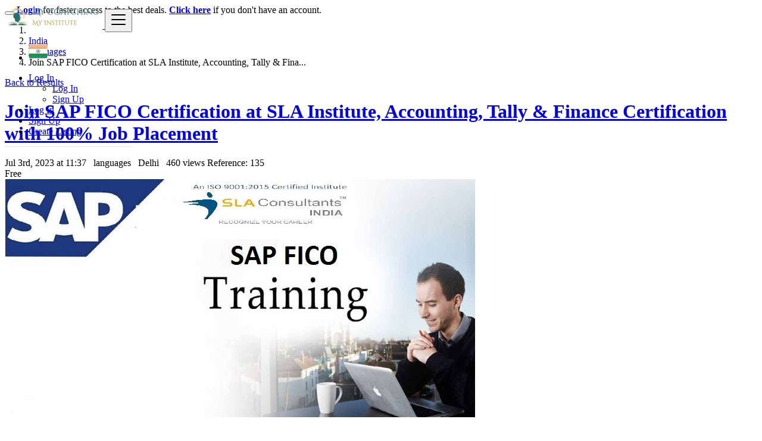

--- FILE ---
content_type: text/html; charset=UTF-8
request_url: https://mycoachingmyinstitute.com/join-sap-fico-certification-at-sla-institute-accounting-tally-finance-certification-with-100-job-placement/135
body_size: 12981
content:
<!DOCTYPE html>
<html lang="en">
<head>
	<meta charset="utf-8">
	<meta name="csrf-token" content="MAYEfGoZIngIaMcNKVwcz3UG5M1Np1b4JBvV3es4">
		<meta name="viewport" content="width=device-width, initial-scale=1">
	<meta name="apple-mobile-web-app-title" content="Mycoachingmyinstitute">
	<link rel="apple-touch-icon-precomposed" sizes="144x144" href="https://mycoachingmyinstitute.com/storage/app/default/ico/apple-touch-icon-144-precomposed.png">
	<link rel="apple-touch-icon-precomposed" sizes="114x114" href="https://mycoachingmyinstitute.com/storage/app/default/ico/apple-touch-icon-114-precomposed.png">
	<link rel="apple-touch-icon-precomposed" sizes="72x72" href="https://mycoachingmyinstitute.com/storage/app/default/ico/apple-touch-icon-72-precomposed.png">
	<link rel="apple-touch-icon-precomposed" href="https://mycoachingmyinstitute.com/storage/app/default/ico/apple-touch-icon-57-precomposed.png">
	<link rel="shortcut icon" href="https://mycoachingmyinstitute.com/storage/app/ico/thumb-32x32-ico-62dfc1866730d.png">
	<title>Join SAP FICO Certification at SLA Institute, Accounting, Tally &...</title>
	<meta name="description" property="description" content="SLA Consultants India offers a highly regarded SAP FICO (Financial Accounting and Controlling) Course that comes with an exceptional 100% job placement guarantee. SAP FICO Course in Delhi is...">
    <meta name="keywords" property="keywords" content="">
    
	<link rel="canonical" href="https://mycoachingmyinstitute.com/join-sap-fico-certification-at-sla-institute-accounting-tally-finance-certification-with-100-job-placement/135"/>
	
	<base target="_top"/>
								<meta property="og:site_name" content="Mycoachingmyinstitute" />
<meta property="og:locale" content="en_US" />
<meta property="og:url" content="https://mycoachingmyinstitute.com/join-sap-fico-certification-at-sla-institute-accounting-tally-finance-certification-with-100-job-placement/135" />
<meta property="og:title" content="Join SAP FICO Certification at SLA Institute, Accounting, Tally & Finance Certification with 100% Job Placement, Delhi" />
<meta property="og:description" content="SLA Consultants India offers a highly regarded SAP FICO (Financial Accounting and Controlling) Course that comes with an exceptional 100% job placement guarantee. SAP FICO Course in Delhi is designed..." />
<meta property="og:type" content="article" />
<meta property="og:image" content="https://mycoachingmyinstitute.com/storage/files/in/135/thumb-816x460-29b46bb9246090e75224d8b07f66534a.jpg" />
<meta property="og:image:width" content="600" />
<meta property="og:image:height" content="600" />

			<meta name="twitter:card" content="summary">
    <meta name="twitter:title" content="Join SAP FICO Certification at SLA Institute, Accounting, Tally &...">
    <meta name="twitter:description" content="SLA Consultants India offers a highly regarded SAP FICO (Financial Accounting and Controlling) Course that comes with an exceptional 100% job placement guarantee. SAP FICO Course in Delhi is...">
    <meta name="twitter:domain" content="mycoachingmyinstitute.com">
    
				<link rel="alternate" type="application/atom+xml" href="https://mycoachingmyinstitute.com/feed" title="My feed">
	
	
		
	    	
			<link href="https://mycoachingmyinstitute.com/css/app.css?id=0d8c4f46696d282cab2e" rel="stylesheet">
			
		<link href="https://mycoachingmyinstitute.com/common/css/style.css" rel="stylesheet">
		
	<link href="https://mycoachingmyinstitute.com/css/custom.css" rel="stylesheet">
	
	    				<link href="https://mycoachingmyinstitute.com/assets/plugins/bootstrap-fileinput/css/fileinput.min.css" rel="stylesheet">
		<style>
		.krajee-default.file-preview-frame:hover:not(.file-preview-error) {
			box-shadow: 0 0 5px 0 #666666;
		}
	</style>
	<link href="https://mycoachingmyinstitute.com/assets/plugins/swipebox/1.5.2/css/swipebox.css" rel="stylesheet"/>
		<link href="https://mycoachingmyinstitute.com/assets/plugins/swiper/7.4.1/swiper-bundle.min.css" rel="stylesheet"/>
	<link href="https://mycoachingmyinstitute.com/assets/plugins/swiper/7.4.1/swiper-horizontal-thumbs.css" rel="stylesheet"/>
		
														    
    	
	
	<!--[if lt IE 9]>
	<script src="https://oss.maxcdn.com/libs/html5shiv/3.7.0/html5shiv.js"></script>
	<script src="https://oss.maxcdn.com/libs/respond.js/1.3.0/respond.min.js"></script>
	<![endif]-->
 
	<script>
		paceOptions = {
			elements: true
		};
	</script>
	<script src="https://mycoachingmyinstitute.com/assets/js/pace.min.js"></script>
	<script src="https://mycoachingmyinstitute.com/assets/plugins/modernizr/modernizr-custom.js"></script>
	
					<link rel="dns-prefetch" href="//fonts.googleapis.com"><link rel="dns-prefetch" href="//fonts.gstatic.com"><link rel="dns-prefetch" href="//storage.googleapis.com"><link rel="dns-prefetch" href="//graph.facebook.com"><link rel="dns-prefetch" href="//google.com"><link rel="dns-prefetch" href="//apis.google.com"><link rel="dns-prefetch" href="//ajax.googleapis.com"><link rel="dns-prefetch" href="//www.google-analytics.com"><link rel="dns-prefetch" href="//www.googletagmanager.com"><link rel="dns-prefetch" href="//pagead2.googlesyndication.com"><link rel="dns-prefetch" href="//gstatic.com"><link rel="dns-prefetch" href="//cdn.api.twitter.com"><link rel="dns-prefetch" href="//oss.maxcdn.com"><link rel="dns-prefetch" href="//cloudflare.com"></head>
<body class="skin">
<div id="wrapper">
	
			<div class="header">
	<nav class="navbar fixed-top navbar-site navbar-light bg-light navbar-expand-md" role="navigation">
		<div class="container">
			
			<div class="navbar-identity p-sm-0">
				
				<a href="https://mycoachingmyinstitute.com" class="navbar-brand logo logo-title">
					<img src="https://mycoachingmyinstitute.com/storage/app/logo/thumb-500x100-logo-62dfc1865aad9.png"
						 alt="mycoachingmyinstitute" class="main-logo" data-bs-placement="bottom"
						 data-bs-toggle="tooltip"
						 title=""/>
				</a>
				
				<button class="navbar-toggler -toggler float-end"
						type="button"
						data-bs-toggle="collapse"
						data-bs-target="#navbarsDefault"
						aria-controls="navbarsDefault"
						aria-expanded="false"
						aria-label="Toggle navigation"
				>
					<svg xmlns="http://www.w3.org/2000/svg" viewBox="0 0 30 30" width="30" height="30" focusable="false">
						<title>Menu</title>
						<path stroke="currentColor" stroke-width="2" stroke-linecap="round" stroke-miterlimit="10" d="M4 7h22M4 15h22M4 23h22"></path>
					</svg>
				</button>
				
							</div>
			
			<div class="navbar-collapse collapse" id="navbarsDefault">
				<ul class="nav navbar-nav me-md-auto navbar-left">
					
																										<li class="flag-menu country-flag hidden-xs nav-item"
									data-bs-toggle="tooltip"
									data-bs-placement="right" 
								>
																			<a class="p-0" style="cursor: default;">
											<img class="flag-icon"
												 src="https://mycoachingmyinstitute.com/images/flags/32/in.png"
												 alt="India"
											>
										</a>
																	</li>
																						</ul>
				
				<ul class="nav navbar-nav ms-auto navbar-right">
																<li class="nav-item dropdown no-arrow open-on-hover d-md-block d-none">
							<a href="#" class="dropdown-toggle nav-link" data-bs-toggle="dropdown">
								<i class="fas fa-user"></i>
								<span>Log In</span>
								<i class="bi bi-chevron-down"></i>
							</a>
							<ul id="authDropdownMenu" class="dropdown-menu user-menu shadow-sm">
								<li class="dropdown-item">
																			<a href="#quickLogin" class="nav-link" data-bs-toggle="modal"><i class="fas fa-user"></i> Log In</a>
																	</li>
								<li class="dropdown-item">
									<a href="https://mycoachingmyinstitute.com/register" class="nav-link"><i class="far fa-user"></i> Sign Up</a>
								</li>
							</ul>
						</li>
						<li class="nav-item d-md-none d-block">
															<a href="#quickLogin" class="nav-link" data-bs-toggle="modal"><i class="fas fa-user"></i> Log In</a>
													</li>
						<li class="nav-item d-md-none d-block">
							<a href="https://mycoachingmyinstitute.com/register" class="nav-link"><i class="far fa-user"></i> Sign Up</a>
						</li>
										
										
										
										<li class="nav-item postadd">
						<a class="btn btn-block btn-border btn-listing" href="https://mycoachingmyinstitute.com/pricing">
							<i class="far fa-edit"></i> Create Listing
						</a>
					</li>
					
										
				</ul>
			</div>
			
			
		</div>
	</nav>
</div>
		
			
			
			<div class="p-0 mt-lg-4 mt-md-3 mt-3"></div>
		<div class="container">
			<div class="row">
				<div class="col-12">
					<div class="alert alert-warning alert-dismissible mb-3">
						<button type="button" class="btn-close" data-bs-dismiss="alert" aria-label="Close"></button>
						<a href="https://mycoachingmyinstitute.com/login"><strong>Login</strong></a> for faster access to the best deals. <a href="https://mycoachingmyinstitute.com/register"><strong>Click here</strong></a> if you don't have an account.
					</div>
				</div>
			</div>
		</div>
		
		<input type="hidden" name="_token" value="MAYEfGoZIngIaMcNKVwcz3UG5M1Np1b4JBvV3es4">
	<input type="hidden" id="postId" name="post_id" value="135">
	
		
	
		
	<div class="main-container">
		
				
		<div class="container mt-2">
			<div class="row">
				<div class="col-md-12">
					
					<nav aria-label="breadcrumb" role="navigation" class="float-start">
						<ol class="breadcrumb">
							<li class="breadcrumb-item"><a href="https://mycoachingmyinstitute.com"><i class="fas fa-home"></i></a></li>
							<li class="breadcrumb-item"><a href="https://mycoachingmyinstitute.com">India</a></li>
																								<li class="breadcrumb-item">
										<a href="https://mycoachingmyinstitute.com/category/languages">
											languages
										</a>
									</li>
																						<li class="breadcrumb-item active" aria-current="page">Join SAP FICO Certification at SLA Institute, Accounting, Tally &amp; Fina...</li>
						</ol>
					</nav>
					
					<div class="float-end backtolist">
						<a href="https://mycoachingmyinstitute.com"><i class="fa fa-angle-double-left"></i> Back to Results</a>
					</div>
				
				</div>
			</div>
		</div>
		
		<div class="container">
			<div class="row">
				<div class="col-lg-9 page-content col-thin-right">
					<div class="inner inner-box items-details-wrapper pb-0">
						<h1 class="h4 fw-bold enable-long-words">
							<strong>
								<a href="https://mycoachingmyinstitute.com/join-sap-fico-certification-at-sla-institute-accounting-tally-finance-certification-with-100-job-placement/135" title="Join SAP FICO Certification at SLA Institute, Accounting, Tally &amp; Finance Certification with 100% Job Placement">
									Join SAP FICO Certification at SLA Institute, Accounting, Tally &amp; Finance Certification with 100% Job Placement
                                </a>
                            </strong>
																																			</h1>
						<span class="info-row">
														<span class="date">
								<i class="far fa-clock"></i> Jul 3rd, 2023 at 11:37
							</span>&nbsp;
														<span class="category">
								<i class="bi bi-folder"></i> languages
							</span>&nbsp;
							<span class="item-location">
								<i class="bi bi-geo-alt"></i> Delhi
							</span>&nbsp;
							<span class="category">
								<i class="bi bi-eye"></i> 460 views
							</span>
							<span class="category float-md-end">
								Reference: 135
							</span>
						</span>
						
						<div class="gallery-container">
			<div class="p-price-tag">Free</div>
		<div class="swiper main-gallery">
		<div class="swiper-wrapper">
							<div class="swiper-slide">
					<img src="https://mycoachingmyinstitute.com/storage/files/in/135/thumb-816x460-29b46bb9246090e75224d8b07f66534a.jpg" alt="join-sap-fico-certification-at-sla-institute-accounting-tally-finance-certification-with-100-job-placement-big-0">
				</div>
					</div>
		<div class="swiper-button-next"></div>
		<div class="swiper-button-prev"></div>
	</div>
	<div class="swiper thumbs-gallery">
		<div class="swiper-wrapper">
							<div class="swiper-slide">
					<img src="https://mycoachingmyinstitute.com/storage/files/in/135/thumb-120x90-29b46bb9246090e75224d8b07f66534a.jpg" alt="join-sap-fico-certification-at-sla-institute-accounting-tally-finance-certification-with-100-job-placement-small-0">
				</div>
					</div>
	</div>
</div>


						
												

						<div class="items-details">
							<ul class="nav nav-tabs" id="itemsDetailsTabs" role="tablist">
								<li class="nav-item" role="presentation">
									<button class="nav-link active"
									   id="item-details-tab"
									   data-bs-toggle="tab"
									   data-bs-target="#item-details"
									   role="tab"
									   aria-controls="item-details"
									   aria-selected="true"
									>
										<h4>Listing Details</h4>
									</button>
								</li>
															</ul>
							
							
							<div class="tab-content p-3 mb-3" id="itemsDetailsTabsContent">
								<div class="tab-pane show active" id="item-details" role="tabpanel" aria-labelledby="item-details-tab">
									<div class="row pb-3">
										<div class="items-details-info col-md-12 col-sm-12 col-12 enable-long-words from-wysiwyg">
											
											<div class="row">
												
												<div class="col-md-6 col-sm-6 col-6">
													<h4 class="fw-normal p-0">
														<span class="fw-bold"><i class="bi bi-geo-alt"></i> Location: </span>
														<span>
															<a href="https://mycoachingmyinstitute.com/location/delhi/2455">
																Delhi
															</a>
														</span>
													</h4>
												</div>
												
																									
													<div class="col-md-6 col-sm-6 col-6 text-end">
														<h4 class="fw-normal p-0">
															<span class="fw-bold">
																Price:
															</span>
															<span>
																																	Free
																																															</span>
														</h4>
													</div>
																							</div>
											<hr class="border-0 bg-secondary">
											
											
											<div class="row">
												<div class="col-12 detail-line-content">
													<p>SLA Consultants India offers a highly regarded SAP FICO (Financial Accounting and Controlling) Course that comes with an exceptional 100% job placement guarantee. <a href="https://www.slaconsultantsindia.com/sap-fico-training-course.aspx" rel="nofollow" target="_blank"><strong>SAP FICO Course in Delhi</strong></a> is designed to equip individuals with the skills and expertise required to excel in the field of SAP FICO, which is a widely used software solution for financial management and accounting. SLA Consultants India ensures that graduates are well-prepared to meet the demands of the industry by providing practical training and a curriculum aligned with industry standards.</p>
<p><a href="https://slaconsultantsdelhi.in/sap-fico-training-course-institute/" rel="nofollow" target="_blank"><strong>SAP FICO Course in  Laxmi Nagar Delhi</strong></a> covers a comprehensive range of topics, including financial accounting, management accounting, asset accounting, controlling, financial reporting, accounts receivable and accounts payable management, bank accounting, tax accounting, and financial analytics. Students learn through a combination of theoretical lectures, hands-on exercises, case studies, and real-world simulations, enabling them to develop a deep understanding of SAP FICO concepts and their practical application in financial management.</p>
<p>A standout feature of the <a href="https://www.slaconsultantsindia.com/sap-fico-training-course.aspx" rel="nofollow" target="_blank"><strong>SAP FICO Training in Delhi</strong></a> at SLA Consultants India is the 100% job placement guarantee. <a href="https://slaconsultantsdelhi.in/sap-fico-training-course-institute/" rel="nofollow" target="_blank"><strong>SAP FICO Institute in Laxmi Nagar Delhi</strong></a> has established strong connections with reputable organizations, accounting firms, and finance departments, ensuring that students have access to a wide range of job opportunities upon successful course completion. The dedicated placement cell at SLA Consultants India provides personalized assistance with resume building, interview preparation, and job search strategies, significantly enhancing students' chances of securing suitable employment.</p>
<p>The trainers at SLA Consultants India are highly experienced professionals with in-depth knowledge of SAP FICO and its practical implementation. They provide individual attention and guidance to each student, creating a supportive learning environment. In summary, the <a href="https://www.slaconsultantsindia.com/sap-fico-training-course.aspx" rel="nofollow" target="_blank"><strong>SAP FICO Certification in Delhi</strong></a> at SLA Consultants India offers a comprehensive curriculum, practical training, and a <strong>100% Job Placement Guarantee</strong>. By enrolling in this course, individuals can acquire the necessary skills and knowledge to thrive in the field of SAP FICO and secure promising job opportunities in esteemed organizations, accounting firms, and finance departments.</p>
<p>SLA Consultants <a href="https://www.slaconsultantsindia.com/sap-fico-training-course.aspx" rel="nofollow" target="_blank"><strong>Join SAP FICO Certification at SLA Institute, Accounting, Tally &amp; Finance Certification with 100% Job Placement</strong></a> Details is available at the link below:</p>
<p><a href="https://www.slaconsultantsindia.com/sap-fico-training-course.aspx" rel="nofollow" target="_blank">https://www.slaconsultantsindia.com/sap-fico-training-course.aspx</a></p>
<p><a href="https://slaconsultantsdelhi.in/sap-fico-training-course-institute/" rel="nofollow" target="_blank">https://slaconsultantsdelhi.in/sap-fico-training-course-institute/</a></p>
<p>Visit Us for SAP FICO and <a href="https://www.slaconsultantsindia.com/advanced-tally-training-course-erp9-academy.aspx" rel="nofollow" target="_blank"><strong>Tally Course in Delhi</strong></a>  Fee &amp; Offer by <strong>SLA Consultants India</strong></p>
<p> </p>
<h4 style="font-size:20px;font-family:Raleway, sans-serif;color:#303030;">SAP FICO Training</h4>
<div>
<div>
<h5 style="font-size:16px;font-family:inherit;color:#303030;"><a style="font-size:14px;color:#303030;" href="https://www.slaconsultantsindia.com/sap-fico-training-course.aspx" rel="nofollow" target="_blank">Module 1 - Introduction to SAP R/3</a></h5>
</div>
<div>
<h5 style="font-size:16px;font-family:inherit;color:#303030;"><a style="font-size:14px;color:#72723e;" href="https://www.slaconsultantsindia.com/sap-fico-training-course.aspx" rel="nofollow" target="_blank">Module 2 - Financial Accounting Basic Settings</a></h5>
</div>
<div>
<h5 style="font-size:16px;font-family:inherit;color:#303030;"><a style="font-size:14px;color:#303030;" href="https://www.slaconsultantsindia.com/sap-fico-training-course.aspx" rel="nofollow" target="_blank">Module 3 - General Ledger Accounting</a></h5>
</div>
<div>
<h5 style="font-size:16px;font-family:inherit;color:#303030;"><a style="font-size:14px;color:#303030;" href="https://www.slaconsultantsindia.com/sap-fico-training-course.aspx" rel="nofollow" target="_blank">Module 4 - Accounts Payable</a></h5>
</div>
<div>
<h5 style="font-size:16px;font-family:inherit;color:#303030;"><a style="font-size:14px;color:#303030;" href="https://www.slaconsultantsindia.com/sap-fico-training-course.aspx" rel="nofollow" target="_blank">Module 5 - Accounts receivable</a></h5>
</div>
<div>
<h5 style="font-size:16px;font-family:inherit;color:#303030;"><a style="font-size:14px;color:#303030;" href="https://www.slaconsultantsindia.com/sap-fico-training-course.aspx" rel="nofollow" target="_blank">Module 6 - Asset Accounting</a></h5>
</div>
<div>
<h5 style="font-size:16px;font-family:inherit;color:#303030;"><a style="font-size:14px;color:#303030;" href="https://www.slaconsultantsindia.com/sap-fico-training-course.aspx" rel="nofollow" target="_blank">Module 7 - New General Ledger Accounting</a></h5>
</div>
<div>
<h5 style="font-size:16px;font-family:inherit;color:#303030;"><a style="font-size:14px;color:#303030;" href="https://www.slaconsultantsindia.com/sap-fico-training-course.aspx" rel="nofollow" target="_blank">Module 8 – Reports</a></h5>
</div>
<div>
<h5 style="font-size:16px;font-family:inherit;color:#303030;"><a style="font-size:14px;color:#303030;" href="https://www.slaconsultantsindia.com/sap-fico-training-course.aspx" rel="nofollow" target="_blank">Module 9 – Controlling</a></h5>
</div>
<div>
<h5 style="font-size:16px;font-family:inherit;color:#303030;"><a style="font-size:14px;color:#303030;" href="https://www.slaconsultantsindia.com/sap-fico-training-course.aspx" rel="nofollow" target="_blank">Module 10 - Product costing</a></h5>
</div>
<div>
<h5 style="font-size:16px;font-family:inherit;color:#303030;"><a style="font-size:14px;color:#303030;" href="https://www.slaconsultantsindia.com/sap-fico-training-course.aspx" rel="nofollow" target="_blank">Module 11 – Integration</a></h5>
</div>
</div>
<p> </p>
<p>Contact Us:</p>
<p><strong>SLA Consultants India</strong></p>
<p>82-83, 3rd Floor, Vijay Block,</p>
<p>Above Titan Eye Shop,</p>
<p>Metro Pillar No. 52,</p>
<p>Laxmi Nagar,New Delhi,110092</p>
<p>Call +91- 8700575874</p>
<p>E-Mail: hr@slaconsultantsindia.com </p>
<p>Website: <a href="https://www.slaconsultantsindia.com/" rel="nofollow" target="_blank"><strong>https://www.slaconsultantsindia.com/ </strong></a></p>
												</div>
											</div>
											
											
																					
											
																							<div class="row mt-3">
													<div class="col-12">
														<h4 class="p-0 my-3"><i class="bi bi-tags"></i> Tags:</h4>
																													<span class="d-inline-block border border-inverse bg-light rounded-1 py-1 px-2 my-1 me-1">
																<a href="https://mycoachingmyinstitute.com/tag/sap fico course in delhi">
																	sap fico course in delhi
																</a>
															</span>
																													<span class="d-inline-block border border-inverse bg-light rounded-1 py-1 px-2 my-1 me-1">
																<a href="https://mycoachingmyinstitute.com/tag/sap fico training in delhi">
																	sap fico training in delhi
																</a>
															</span>
																													<span class="d-inline-block border border-inverse bg-light rounded-1 py-1 px-2 my-1 me-1">
																<a href="https://mycoachingmyinstitute.com/tag/sap fico certification delhi">
																	sap fico certification delhi
																</a>
															</span>
																													<span class="d-inline-block border border-inverse bg-light rounded-1 py-1 px-2 my-1 me-1">
																<a href="https://mycoachingmyinstitute.com/tag/sap fico institute in delhi">
																	sap fico institute in delhi
																</a>
															</span>
																											</div>
												</div>
																						
											
																							<div class="row text-center h2 mt-4">
													<div class="col-4">
																											<a href="#contactUser" data-bs-toggle="modal"><i class="far fa-envelope" data-bs-toggle="tooltip" title="Send a message"></i></a>
																										</div>
																											<div class="col-4">
															<a class="make-favorite" id="135" href="javascript:void(0)">
																																	<i class="far fa-bookmark"
																	   data-bs-toggle="tooltip"
																	   title="Save listing"
																	></i>
																															</a>
														</div>
														<div class="col-4">
															<a href="https://mycoachingmyinstitute.com/posts/135/report">
																<i class="far fa-flag"
																   data-bs-toggle="tooltip"
																   title="Report abuse"
																></i>
															</a>
														</div>
																									</div>
																					</div>
										
									</div>
								</div>
								
															</div>
							<!-- /.tab content -->
									
							<div class="content-footer text-start">
																	<a href="tel:+919717946499"  class="btn btn-warning phoneBlock"><i class="fas fa-mobile-alt"></i> +919717946499</a>
									<a href="#contactUser" data-bs-toggle="modal" class="btn btn-default"><i class="far fa-envelope"></i> Send a message</a>
															</div>
						</div>
					</div>
					<!--/.items-details-wrapper-->
				</div>
				<!--/.page-content-->

				<div class="col-lg-3 page-sidebar-right">
					<aside>
						<div class="card card-user-info sidebar-card">
															<div class="block-cell user">
									<div class="cell-media">
										<img src="https://mycoachingmyinstitute.com/images/user.jpg" alt="SLA Consultants India">
									</div>
									<div class="cell-content">
										<h5 class="title">Posted by</h5>
										<span class="name">
																							<a href="https://mycoachingmyinstitute.com/users/4/ads">
													SLA Consultants India
												</a>
																					</span>
										
																				
									</div>
								</div>
														
							<div class="card-content">
																									<div class="card-body text-start">
										<div class="grid-col">
											<div class="col from">
												<i class="bi bi-geo-alt"></i>
												<span>Location</span>
											</div>
											<div class="col to">
												<span>
													<a href="https://mycoachingmyinstitute.com/location/delhi/2455">
														Delhi
													</a>
												</span>
											</div>
										</div>
																																<div class="grid-col">
												<div class="col from">
													<i class="bi bi-person-check"></i>
													<span>Joined</span>
												</div>
												<div class="col to">
													<span>Mar 15th, 2023 at 13:54</span>
												</div>
											</div>
																														</div>
																									
								<div class="ev-action" style="border-top: 1px solid #ddd;">
																			<a href="tel:+919717946499"  class="btn btn-warning phoneBlock btn-block"><i class="fas fa-mobile-alt"></i> +919717946499</a>
										<a href="#contactUser" data-bs-toggle="modal" class="btn btn-default btn-block"><i class="far fa-envelope"></i> Send a message</a>
																	</div>
							</div>
						</div>
						
												
													<div class="text-center mt-4 mb-4 ms-0 me-0">
	<button class='btn btn-fb share s_facebook'><i class="fab fa-facebook"></i> </button>&nbsp;
	<button class='btn btn-tw share s_twitter'><i class="fab fa-twitter"></i> </button>&nbsp;
	<button class='btn btn-wa share s_whatsapp'><i class="fab fa-whatsapp"></i> </button>&nbsp;
	<button class='btn btn-lkin share s_linkedin'><i class="fab fa-linkedin"></i> </button>
</div>												
						<div class="card sidebar-card">
							<div class="card-header">Safety Tips for Buyers</div>
							<div class="card-content">
								<div class="card-body text-start">
									<ul class="list-check">
										<li> Meet seller at a public place </li>
										<li> Check the item before you buy </li>
										<li> Pay only after collecting the item </li>
									</ul>
                                                                        								</div>
							</div>
						</div>
					</aside>
				</div>
			</div>

		</div>
		
								<div class="container my-3">
		<div class="col-xl-12 content-box layout-section">
			<div class="row row-featured row-featured-category">
				<div class="col-xl-12 box-title">
					<div class="inner">
						<h2>
							<span class="title-3">Similar <span style="font-weight: bold;">Listings</span></span>
							<a href="https://mycoachingmyinstitute.com/category/languages" class="sell-your-item">
								View more <i class="fas fa-bars"></i>
							</a>
						</h2>
					</div>
				</div>
		
				<div style="clear: both"></div>
		
				<div class="relative content featured-list-row clearfix">
					
					<div class="large-12 columns">
						<div class="no-margin featured-list-slider _qu7ChB owl-carousel owl-theme">
																							<div class="item">
									<a href="https://mycoachingmyinstitute.com/business-analytics-course-in-delhi-110064.-best-online-live-business-analytics-training-in-hyderabad-by-iit-faculty-100-job-in-mnc/1445">
										<span class="item-carousel-thumb">
											<span class="photo-count">
												<i class="fa fa-camera"></i> 1
											</span>
											<img src="https://mycoachingmyinstitute.com/storage/files/in/1445/thumb-320x240-e58598e60d20de1fdb256d3800c0a9d1.png" style="border: 1px solid #e7e7e7; margin-top: 2px;" alt="Business Analytics Course in Delhi, 110064. Best Online Live Business Analytics Training in Hyderabad by IIT Faculty , [ 100% Job in MNC]">
										</span>
										<span class="item-name">Business Analytics Course in Delhi, 110064. Best Online Live Business...</span>
										
																				
										<span class="price">
																																																		Contact us
																																														</span>
									</a>
								</div>
																							<div class="item">
									<a href="https://mycoachingmyinstitute.com/accounting-training-in-delhi-laxmi-nagar-sla-institute-taxation-tally-finance-gst-sap-fico-classes-100-job/114">
										<span class="item-carousel-thumb">
											<span class="photo-count">
												<i class="fa fa-camera"></i> 1
											</span>
											<img src="https://mycoachingmyinstitute.com/storage/files/in/114/thumb-320x240-a0f4adf6b83487152ed905456a4450db.png" style="border: 1px solid #e7e7e7; margin-top: 2px;" alt="Accounting Training in Delhi, Laxmi Nagar, SLA Institute, Taxation, Tally, Finance, GST &amp; SAP FICO Classes, 100% Job">
										</span>
										<span class="item-name">Accounting Training in Delhi, Laxmi Nagar, SLA Institute, Taxation, Ta...</span>
										
																				
										<span class="price">
																																																		Free
																																														</span>
									</a>
								</div>
																							<div class="item">
									<a href="https://mycoachingmyinstitute.com/why-accounting-professionals-will-be-highly-sought-after-in-2025-100-job-accounting-certification-training-in-delhi/1774">
										<span class="item-carousel-thumb">
											<span class="photo-count">
												<i class="fa fa-camera"></i> 1
											</span>
											<img src="https://mycoachingmyinstitute.com/storage/files/in/1774/thumb-320x240-c3b8b028f094d5c34af6438993a6bd43.png" style="border: 1px solid #e7e7e7; margin-top: 2px;" alt="Why Accounting Professionals Will Be Highly Sought After in 2025, 100% Job, Accounting Certification Training in Delhi,">
										</span>
										<span class="item-name">Why Accounting Professionals Will Be Highly Sought After in 2025, 100%...</span>
										
																				
										<span class="price">
																																																		Contact us
																																														</span>
									</a>
								</div>
																							<div class="item">
									<a href="https://mycoachingmyinstitute.com/business-analyst-training-course-in-delhi.110012-.-best-online-live-business-analytics-training-course-in-dehradun-by-iit-faculty/2516">
										<span class="item-carousel-thumb">
											<span class="photo-count">
												<i class="fa fa-camera"></i> 1
											</span>
											<img src="https://mycoachingmyinstitute.com/storage/files/in/2516/thumb-320x240-0ad7e1156859b6658624c3b5d5b66f4a.jpg" style="border: 1px solid #e7e7e7; margin-top: 2px;" alt="Business Analyst Training Course in Delhi.110012 . Best &quot;Online Live Business Analytics Training Course&quot; in Dehradun by IIT Faculty">
										</span>
										<span class="item-name">Business Analyst Training Course in Delhi.110012 . Best &quot;Online Live B...</span>
										
																				
										<span class="price">
																																																		Contact us
																																														</span>
									</a>
								</div>
																							<div class="item">
									<a href="https://mycoachingmyinstitute.com/data-analyst-certification-program-enhance-job-with-ai-skills-in-2026-by-sla-consultants-india/2206">
										<span class="item-carousel-thumb">
											<span class="photo-count">
												<i class="fa fa-camera"></i> 1
											</span>
											<img src="https://mycoachingmyinstitute.com/storage/files/in/2206/thumb-320x240-10a7606b6b685d72a69ce0f400d92157.jpg" style="border: 1px solid #e7e7e7; margin-top: 2px;" alt="Data Analyst Certification Program, Enhance Job with AI Skills in 2026, by SLA Consultants India,">
										</span>
										<span class="item-name">Data Analyst Certification Program, Enhance Job with AI Skills in 2026...</span>
										
																				
										<span class="price">
																																																		Contact us
																																														</span>
									</a>
								</div>
																							<div class="item">
									<a href="https://mycoachingmyinstitute.com/the-best-institute-in-jaipur-for-learning-french-language-is-club-french/1261">
										<span class="item-carousel-thumb">
											<span class="photo-count">
												<i class="fa fa-camera"></i> 5
											</span>
											<img src="https://mycoachingmyinstitute.com/storage/files/in/1261/thumb-320x240-426ab307ece42428036cff49187733e5.jpg" style="border: 1px solid #e7e7e7; margin-top: 2px;" alt="The best institute in Jaipur for learning French language is Club French,">
										</span>
										<span class="item-name">The best institute in Jaipur for learning French language is Club Fren...</span>
										
																				
										<span class="price">
																																																		₹24,000
																																														</span>
									</a>
								</div>
																							<div class="item">
									<a href="https://mycoachingmyinstitute.com/tally-prime-course-in-delhi-110029-gst-update-2024-by-sla-accounting-institute-taxation-and-tally-prime-institute-in-delhi/1464">
										<span class="item-carousel-thumb">
											<span class="photo-count">
												<i class="fa fa-camera"></i> 1
											</span>
											<img src="https://mycoachingmyinstitute.com/storage/files/in/1464/thumb-320x240-35b10b19e74d5bd3926faaa57e60e059.png" style="border: 1px solid #e7e7e7; margin-top: 2px;" alt="Tally Prime Course in Delhi, 110029,  [GST Update 2024] by SLA Accounting Institute, Taxation and Tally Prime Institute in Delhi,">
										</span>
										<span class="item-name">Tally Prime Course in Delhi, 110029,  [GST Update 2024] by SLA Account...</span>
										
																				
										<span class="price">
																																																		Free
																																														</span>
									</a>
								</div>
																							<div class="item">
									<a href="https://mycoachingmyinstitute.com/certified-data-analyst-course-online-job-oriented-institute-evolve-job-with-ai-skills-for-2026-by-sla-consultants-india/1686">
										<span class="item-carousel-thumb">
											<span class="photo-count">
												<i class="fa fa-camera"></i> 1
											</span>
											<img src="https://mycoachingmyinstitute.com/storage/files/in/1686/thumb-320x240-1ec47759fc8bc63ebf186861e4fa702b.png" style="border: 1px solid #e7e7e7; margin-top: 2px;" alt="Certified Data Analyst Course Online - Job Oriented Institute, Evolve Job with AI Skills for 2026, by SLA Consultants India,">
										</span>
										<span class="item-name">Certified Data Analyst Course Online - Job Oriented Institute, Evolve...</span>
										
																				
										<span class="price">
																																																		Free
																																														</span>
									</a>
								</div>
																							<div class="item">
									<a href="https://mycoachingmyinstitute.com/e-accounting-course-in-delhi-sap-fico-course-in-noida-bat-course-by-sla-accounting-institute-taxation-and-tally-prime-institute-in-delhi-noida/1371">
										<span class="item-carousel-thumb">
											<span class="photo-count">
												<i class="fa fa-camera"></i> 1
											</span>
											<img src="https://mycoachingmyinstitute.com/storage/files/in/1371/thumb-320x240-5948f397315237e3e962b357744b3ab0.png" style="border: 1px solid #e7e7e7; margin-top: 2px;" alt="E-Accounting Course in Delhi  SAP FICO Course in Noida  BAT Course by SLA Accounting Institute, Taxation and Tally Prime Institute in Delhi, Noida,">
										</span>
										<span class="item-name">E-Accounting Course in Delhi  SAP FICO Course in Noida  BAT Course by...</span>
										
																				
										<span class="price">
																																																		Free
																																														</span>
									</a>
								</div>
																							<div class="item">
									<a href="https://mycoachingmyinstitute.com/best-accounting-course-in-delhi-110044-after-12th-and-graduation-by-sla.-gst-and-accounting-taxation-and-erp-tally-prime-institute-in-delhi/1748">
										<span class="item-carousel-thumb">
											<span class="photo-count">
												<i class="fa fa-camera"></i> 1
											</span>
											<img src="https://mycoachingmyinstitute.com/storage/files/in/1748/thumb-320x240-9909c899bf97ba45ebde6c7fb7b7d6f8.png" style="border: 1px solid #e7e7e7; margin-top: 2px;" alt="Best Accounting Course in Delhi 110044, after 12th and Graduation by SLA. GST and Accounting, Taxation and ERP Tally Prime Institute in Delhi,">
										</span>
										<span class="item-name">Best Accounting Course in Delhi 110044, after 12th and Graduation by S...</span>
										
																				
										<span class="price">
																																																		Contact us
																																														</span>
									</a>
								</div>
																							<div class="item">
									<a href="https://mycoachingmyinstitute.com/why-data-analyst-professionals-will-be-highly-sought-after-in-2025-excel-vba-sql-ms-power-bi-tableau.-alteryx-spss/1782">
										<span class="item-carousel-thumb">
											<span class="photo-count">
												<i class="fa fa-camera"></i> 1
											</span>
											<img src="https://mycoachingmyinstitute.com/storage/files/in/1782/thumb-320x240-c40ca9535dc703fcf7d7ba909c68511b.png" style="border: 1px solid #e7e7e7; margin-top: 2px;" alt="Why Data Analyst Professionals Will Be Highly Sought After in 2025, Excel, VBA, SQL, MS Power BI, Tableau. Alteryx, SPSS,">
										</span>
										<span class="item-name">Why Data Analyst Professionals Will Be Highly Sought After in 2025, Ex...</span>
										
																				
										<span class="price">
																																																		Contact us
																																														</span>
									</a>
								</div>
																							<div class="item">
									<a href="https://mycoachingmyinstitute.com/di-is-a-repository-of-different-languages-in-laxmi-nagar/1189">
										<span class="item-carousel-thumb">
											<span class="photo-count">
												<i class="fa fa-camera"></i> 5
											</span>
											<img src="https://mycoachingmyinstitute.com/storage/files/in/1189/thumb-320x240-94ff6d03cdffe73c83426d6d49519ed7.jpg" style="border: 1px solid #e7e7e7; margin-top: 2px;" alt="DI is a repository of different languages in laxmi nagar">
										</span>
										<span class="item-name">DI is a repository of different languages in laxmi nagar</span>
										
																				
										<span class="price">
																																																		₹20,000
																																														</span>
									</a>
								</div>
													</div>
					</div>
		
				</div>
			</div>
		</div>
	</div>


				
				
									
	</div>
	
			
		
			<footer class="main-footer">
	<div class="footer-content">
		<div class="container">
			<div class="row row-cols-lg-4 row-cols-md-3 row-cols-sm-2 row-cols-2 g-3">
				
									<div class="col">
						<div class="footer-col">
							<h4 class="footer-title">About us</h4>
							<ul class="list-unstyled footer-nav">
																											<li>
																																		<a href="https://mycoachingmyinstitute.com/page/Contact Us" > Contact Us Details </a>
																					</li>
																			<li>
																																		<a href="https://mycoachingmyinstitute.com/olympiad/" rel="nofollow" > Olympiad for ssc and railway exams </a>
																					</li>
																			<li>
																																		<a href="https://mycoachingmyinstitute.com/page/faq" > FAQ </a>
																					</li>
																			<li>
																																		<a href="https://mycoachingmyinstitute.com/page/Refund &amp; Cancellation Policy" > Refund &amp; Cancellation Policy </a>
																					</li>
																			<li>
																																		<a href="https://mycoachingmyinstitute.com/page/terms" > Terms &amp; Conditions </a>
																					</li>
																			<li>
																																		<a href="https://mycoachingmyinstitute.com/page/privacy" > Privacy Policy </a>
																					</li>
																								</ul>
						</div>
					</div>
					
					<div class="col">
						<div class="footer-col">
							<h4 class="footer-title">Contact &amp; Sitemap</h4>
							<ul class="list-unstyled footer-nav">
								<li><a href="https://mycoachingmyinstitute.com/contact"> Contact Us </a></li>
								<li><a href="https://mycoachingmyinstitute.com/sitemap"> Sitemap </a></li>
															</ul>
						</div>
					</div>
					
					<div class="col">
						<div class="footer-col">
							<h4 class="footer-title">My Account</h4>
							<ul class="list-unstyled footer-nav">
																	<li>
																					<a href="#quickLogin" data-bs-toggle="modal"> Log In </a>
																			</li>
									<li><a href="https://mycoachingmyinstitute.com/register"> Register </a></li>
															</ul>
						</div>
					</div>
					
											<div class="col">
							<div class="footer-col row">
																								
																	<div class="col-sm-12 col-12 p-lg-0">
										<div class="">
											<h4 class="footer-title ">Follow us on</h4>
											<ul class="list-unstyled list-inline mx-0 footer-nav social-list-footer social-list-color footer-nav-inline">
																								<li>
													<a class="icon-color fb"
													   data-bs-placement="top"
													   data-bs-toggle="tooltip"
													   href="#"
													   title="Facebook"
													>
														<i class="fab fa-facebook"></i>
													</a>
												</li>
																																				<li>
													<a class="icon-color tw"
													   data-bs-placement="top"
													   data-bs-toggle="tooltip"
													   href="#"
													   title="Twitter"
													>
														<i class="fab fa-twitter"></i>
													</a>
												</li>
																																					<li>
														<a class="icon-color pin"
														   data-bs-placement="top"
														   data-bs-toggle="tooltip"
														   href="#"
														   title="Instagram"
														>
															<i class="fab fa-instagram"></i>
														</a>
													</li>
																																				<li>
													<a class="icon-color lin"
													   data-bs-placement="top"
													   data-bs-toggle="tooltip"
													   href="#"
													   title="LinkedIn"
													>
														<i class="fab fa-linkedin"></i>
													</a>
												</li>
																																				<li>
													<a class="icon-color pin"
													   data-bs-placement="top"
													   data-bs-toggle="tooltip"
													   href="#"
													   title="Pinterest"
													>
														<i class="fab fa-pinterest-p"></i>
													</a>
												</li>
																																					<li>
														<a class="icon-color tt"
														   data-bs-placement="top"
														   data-bs-toggle="tooltip"
														   href="#"
														   title="Tiktok"
														>
															<i class="fab fa-tiktok"></i>
														</a>
													</li>
																							</ul>
										</div>
									</div>
															</div>
						</div>
										
					<div style="clear: both"></div>
							
			</div>
			<div class="row">
								<div class="col-12">
																															<hr class="bg-secondary border-0">
																
					<div class="copy-info text-center mb-md-0 mb-3 mt-md-4 mt-3 pt-2">
						© 2026 Mycoachingmyinstitute. All Rights Reserved.
																					Powered by <a href="https://laraclassifier.com" title="LaraClassifier">LaraClassifier</a>.
																		</div>
				</div>
			</div>
		</div>
	</div>
</footer>
		
</div>

				<div class="modal fade" id="contactUser" tabindex="-1" aria-hidden="true">
	<div class="modal-dialog">
		<div class="modal-content">
			
			<div class="modal-header">
				<h4 class="modal-title">
					<i class="fas fa-envelope"></i> Contact Author
				</h4>
				
				<button type="button" class="close" data-bs-dismiss="modal">
					<span aria-hidden="true">&times;</span>
					<span class="sr-only">Close</span>
				</button>
			</div>
			
			<form role="form" method="POST" action="https://mycoachingmyinstitute.com/account/messages/posts/135" enctype="multipart/form-data">
				<input type="hidden" name="_token" value="MAYEfGoZIngIaMcNKVwcz3UG5M1Np1b4JBvV3es4">
				<div class="modal-body">

										
											
												<div class="mb-3 required">
							<label for="from_name" class="control-label">Name <sup>*</sup></label>
							<div class="input-group">
								<input id="from_name"
									name="from_name"
									type="text"
									class="form-control"
									placeholder="Your name"
									value=""
								>
							</div>
						</div>
							
						
												<div class="mb-3 required">
							<label for="from_email" class="control-label">E-mail
															</label>
							<div class="input-group">
								<span class="input-group-text"><i class="far fa-envelope"></i></span>
								<input id="from_email"
									name="from_email"
									type="text"
									class="form-control"
									placeholder="i.e. you@gmail.com"
									value=""
								>
							</div>
						</div>
										
					
										<div class="mb-3 required">
						<label for="phone" class="control-label">Phone Number
													</label>
						<div class="input-group">
							<span id="phoneCountry" class="input-group-text"><i class="fas fa-mobile-alt"></i></span>
							<input id="from_phone"
								name="from_phone"
								type="text"
								maxlength="60"
								class="form-control"
								placeholder="Phone Number"
								value=""
							>
						</div>
					</div>
					
					
										<div class="mb-3 required">
						<label for="body" class="control-label">
							Message <span class="text-count">(500 max)</span> <sup>*</sup>
						</label>
						<textarea id="body"
							name="body"
							rows="5"
							class="form-control required"
							style="height: 150px;"
							placeholder="Your message here..."
						>Hi SLA Consultants India, Is this still available?</textarea>
					</div>

															
										
					<input type="hidden" name="country_code" value="IN">
					<input type="hidden" name="post_id" value="135">
					<input type="hidden" name="messageForm" value="1">
				</div>
				
				<div class="modal-footer">
					<button type="submit" class="btn btn-primary float-end">Send message</button>
					<button type="button" class="btn btn-default" data-bs-dismiss="modal">Cancel</button>
				</div>
			</form>
			
		</div>
	</div>
</div>

	
<div class="modal fade" id="quickLogin" tabindex="-1" aria-hidden="true">
	<div class="modal-dialog modal-sm">
		<div class="modal-content">
			
			<div class="modal-header">
				<h4 class="modal-title"><i class="fas fa-sign-in-alt"></i> Log In </h4>
				
				<button type="button" class="close" data-bs-dismiss="modal">
					<span aria-hidden="true">&times;</span>
					<span class="sr-only">Close</span>
				</button>
			</div>
			
			<form role="form" method="POST" action="https://mycoachingmyinstitute.com/login">
				<div class="modal-body">
					<div class="row">
						<div class="col-12">
							
							<input type="hidden" name="_token" value="MAYEfGoZIngIaMcNKVwcz3UG5M1Np1b4JBvV3es4">
							<input type="hidden" name="language_code" value="en">
							
														
																					
														
														<div class="mb-3 mt-3">
								<label for="login" class="control-label">Login (Email or Phone)</label>
								<div class="input-group">
									<span class="input-group-text"><i class="fas fa-user"></i></span>
									<input id="mLogin" name="login" type="text" placeholder="Email or Phone" class="form-control" value="">
								</div>
							</div>
							
							
														<div class="mb-3">
								<label for="password" class="control-label">Password</label>
								<div class="input-group show-pwd-group">
									<span class="input-group-text"><i class="fas fa-lock"></i></span>
									<input id="mPassword" name="password" type="password" class="form-control" placeholder="Password" autocomplete="off">
									<span class="icon-append show-pwd">
										<button type="button" class="eyeOfPwd">
											<i class="far fa-eye-slash"></i>
										</button>
									</span>
								</div>
							</div>
							
							
														<div class="mb-3">
								<label class="checkbox form-check-label float-start mt-2" style="font-weight: normal;">
									<input type="checkbox" value="1" name="remember_me" id="rememberMe2" class=""> Keep me logged in
								</label>
								<p class="float-end mt-2">
									<a href="https://mycoachingmyinstitute.com/password/reset">
										Lost your password?
									</a> / <a href="https://mycoachingmyinstitute.com/register">
										Register
									</a>
								</p>
								<div style=" clear:both"></div>
							</div>
							
														
							<input type="hidden" name="quickLoginForm" value="1">
							
						</div>
					</div>
				</div>
				<div class="modal-footer">
					<button type="submit" class="btn btn-primary float-end">Log In</button>
					<button type="button" class="btn btn-default" data-bs-dismiss="modal">Cancel</button>
				</div>
			</form>
			
		</div>
	</div>
</div>
<div class="modal fade modalHasList" id="selectCountry" tabindex="-1" aria-labelledby="selectCountryLabel" aria-hidden="true">
	<div class="modal-dialog modal-lg" role="document">
		<div class="modal-content">
			
			<div class="modal-header">
				<h4 class="modal-title uppercase fw-bold" id="selectCountryLabel">
					<i class="far fa-map"></i> Select a Country
				</h4>
				
				<button type="button" class="close" data-bs-dismiss="modal">
					<span aria-hidden="true">&times;</span>
					<span class="sr-only">Close</span>
				</button>
			</div>
			
			<div class="modal-body">
				<div class="row row-cols-lg-4 row-cols-md-3 row-cols-sm-2 row-cols-2">
					
																		<div class="col mb-1 cat-list">
																<img src="https://mycoachingmyinstitute.com/images/blank.gif"
									 class="flag flag-in"
									 style="margin-bottom: 4px; margin-right: 5px;"
								>
								<a href="https://mycoachingmyinstitute.com/lang/en?d=IN" data-bs-toggle="tooltip" data-bs-custom-class="modal-tooltip" title="India">
									India
								</a>
							</div>
																
				</div>
			</div>
			
		</div>
	</div>
</div>
<div class="modal fade" id="errorModal" tabindex="-1" aria-labelledby="errorModalLabel" aria-hidden="true">
	<div class="modal-dialog modal-lg">
		<div class="modal-content">
			
			<div class="modal-header">
				<h4 class="modal-title" id="errorModalTitle">
					Title
				</h4>
				
				<button type="button" class="close" data-bs-dismiss="modal">
					<span aria-hidden="true">&times;</span>
					<span class="sr-only">Close</span>
				</button>
			</div>
			
			<div class="modal-body">
				<div class="row">
					<div id="errorModalBody" class="col-12">
						Content...
					</div>
				</div>
			</div>
			
			<div class='modal-footer'>
				<button type="button" class="btn btn-primary" data-bs-dismiss="modal">Close</button>
			</div>
			
		</div>
	</div>
</div>



<script>
	
	var siteUrl = 'https://mycoachingmyinstitute.com';
	var languageCode = 'en';
	var isLogged = false;
	var isLoggedAdmin = false;
	var isAdminPanel = false;
	var demoMode = false;
	var demoMessage = 'This feature has been turned off in demo mode.';
	
	
	var cookieParams = {
		expires: 1440,
		path: "/",
		domain: "mycoachingmyinstitute.com",
		secure: false,
		sameSite: "lax"
	};
	
	
	var langLayout = {
		'confirm': {
			'button': {
				'yes': "Yes",
				'no': "No",
				'ok': "OK",
				'cancel': "Cancel"
			},
			'message': {
				'question': "Are you sure you want to perform this action?",
				'success': "The operation has been performed successfully.",
				'error': "An error has occurred during the action performing.",
				'errorAbort': "An error has occurred during the action performing. The operation has not been performed.",
				'cancel': "Action cancelled. The operation has not been performed."
			}
		}
	};
</script>
<script>
	var countryCode = 'IN';
	var timerNewMessagesChecking = 60000;
	
	/* Complete langLayout translations */
	langLayout.hideMaxListItems = {
		'moreText': "View More",
		'lessText': "View Less"
	};
	langLayout.select2 = {
		errorLoading: function(){
			return "The results could not be loaded."
		},
		inputTooLong: function(e){
			var t = e.input.length - e.maximum, n = 'Please delete ' + t + ' character';
			return t != 1 && (n += 's'),n
		},
		inputTooShort: function(e){
			var t = e.minimum - e.input.length, n = 'Please enter ' + t + ' or more characters';
			return n
		},
		loadingMore: function(){
			return "Loading more results…"
		},
		maximumSelected: function(e){
			var t = 'You can only select ' + e.maximum + ' item';
			return e.maximum != 1 && (t += 's'),t
		},
		noResults: function(){
			return "No results found"
		},
		searching: function(){
			return "Searching…"
		}
	};
	
	var fakeLocationsResults = "0";
	var stateOrRegionKeyword = "area:";
	var errorText = {
		errorFound: "Error found"
	};
</script>

	<script>
		var showSecurityTips = '0';
	</script>

<script src="https://mycoachingmyinstitute.com/js/app.js?id=537b97532bcdc41ca9e9"></script>
	<script src="https://mycoachingmyinstitute.com/assets/plugins/select2/js/i18n/en.js"></script>
<script>
	$(document).ready(function () {
		
		let largeDataSelect2Params = {
			width: '100%',
			dropdownAutoWidth: 'true'
		};
		
		let select2Params = largeDataSelect2Params;
		select2Params.minimumResultsForSearch = Infinity;
		
		if (typeof langLayout !== 'undefined' && typeof langLayout.select2 !== 'undefined') {
			select2Params.language = langLayout.select2;
			largeDataSelect2Params.language = langLayout.select2;
		}
		
		$('.selecter').select2(select2Params);
		$('.large-data-selecter').select2(largeDataSelect2Params);
		
		
		$('.share').ShareLink({
			title: 'Join SAP FICO Certification at SLA Institute, Accounting, Tally &amp;...',
			text: 'Join SAP FICO Certification at SLA Institute, Accounting, Tally &...',
			url: 'https://mycoachingmyinstitute.com/join-sap-fico-certification-at-sla-institute-accounting-tally-finance-certification-with-100-job-placement/135',
			width: 640,
			height: 480
		});
		
		
			});
</script>

			            
	<script>
		
        var lang = {
            labelSavePostSave: "Save listing",
            labelSavePostRemove: "Remove favorite",
            loginToSavePost: "Please log in to save the listings.",
            loginToSaveSearch: "Please log in to save the search.",
            confirmationSavePost: "Listing saved in favorites successfully!",
            confirmationRemoveSavePost: "Listing deleted from favorites successfully !",
            confirmationSaveSearch: "Search saved successfully !",
            confirmationRemoveSaveSearch: "Search deleted successfully !"
        };
		
		$(document).ready(function () {
			
			var tooltipTriggerList = [].slice.call(document.querySelectorAll('[rel="tooltip"]'));
			var tooltipList = tooltipTriggerList.map(function (tooltipTriggerEl) {
				return new bootstrap.Tooltip(tooltipTriggerEl)
			});
			
						
			
            $('button[data-bs-toggle="tab"]').on('shown.bs.tab', function (e) {
                /* save the latest tab; use cookies if you like 'em better: */
                /* localStorage.setItem('lastTab', $(this).attr('href')); */
				localStorage.setItem('lastTab', $(this).attr('data-bs-target'));
            });
			
            let lastTab = localStorage.getItem('lastTab');
            if (lastTab) {
				let triggerEl;
				
				/* triggerEl = document.querySelector('a[href="' + lastTab + '"]'); */
				triggerEl = document.querySelector('button[data-bs-target="' + lastTab + '"]');
				
				let tab = new bootstrap.Tab(triggerEl);
				tab.show();
            }
		});
	</script>
	
	<script src="https://mycoachingmyinstitute.com/assets/plugins/bootstrap-fileinput/js/plugins/sortable.min.js" type="text/javascript"></script>
	<script src="https://mycoachingmyinstitute.com/assets/plugins/bootstrap-fileinput/js/fileinput.min.js" type="text/javascript"></script>
	<script src="https://mycoachingmyinstitute.com/assets/plugins/bootstrap-fileinput/themes/fas/theme.js" type="text/javascript"></script>
	<script src="https://mycoachingmyinstitute.com/common/js/fileinput/locales/en.js" type="text/javascript"></script>

	<script>
		/* Initialize with defaults (Resume) */
		$('#filename').fileinput(
		{
			theme: 'fas',
            language: 'en',
						showPreview: false,
			allowedFileExtensions: ["pdf","doc","docx","word","rtf","rtx","ppt","pptx","odt","odp","wps","jpeg","jpg","bmp","png"],
			showUpload: false,
			showRemove: false,
			maxFileSize: 2500
		});
	</script>
	<script>
		$(document).ready(function () {
					});
	</script>
	<script>
		
		var rtlIsEnabled = false;
		if ($('html').attr('dir') === 'rtl') {
			rtlIsEnabled = true;
		}
		
		
		var carouselItems = 12;
		var carouselAutoplay = false;
		var carouselAutoplayTimeout = 1500;
		var carouselLang = {
			'navText': {
				'prev': "prev",
				'next': "next"
			}
		};
		
		
		var carouselObject = $('.featured-list-slider._qu7ChB');
		var responsiveObject = {
			0: {
				items: 1,
				nav: true
			},
			576: {
				items: 2,
				nav: false
			},
			768: {
				items: 3,
				nav: false
			},
			992: {
				items: 5,
				nav: false,
				loop: (carouselItems > 5)
			}
		};
		carouselObject.owlCarousel({
			rtl: rtlIsEnabled,
			nav: false,
			navText: [carouselLang.navText.prev, carouselLang.navText.next],
			loop: true,
			responsiveClass: true,
			responsive: responsiveObject,
			autoWidth: true,
			autoplay: carouselAutoplay,
			autoplayTimeout: carouselAutoplayTimeout,
			autoplayHoverPause: true
		});
	</script>
	<script src="https://mycoachingmyinstitute.com/assets/plugins/swipebox/1.5.2/js/jquery.swipebox.js"></script>
	<script>
		$(document).ready(function () {
			
			let documentBody = $(document.body);
			
			
			documentBody.on('click touchend', '#swipebox-slider .current img', function() {
				var clickedEl = $(this).get(0);
				if (clickedEl === undefined || clickedEl.nodeName === undefined) {
					return false;
				}
				
				if (strToLower(clickedEl.nodeName) == 'img') {
					$('#swipebox-next').click();
				}
				
				return false;
			});
			
			
			documentBody.on('click touchend', '#swipebox-slider .current', function() {
				var clickedEl = $(this).get(0);
				if (clickedEl === undefined || clickedEl.nodeName === undefined) {
					return false;
				}
				
				if (strToLower(clickedEl.nodeName) != 'img') {
					$('#swipebox-close').click();
				}
			});
			
		});
		
		/**
		 * Get the swipebox items
		 *
		 * @param  imgSrcArray
		 * @param  title
		 * @returns  {*}
		 */
		function formatImgSrcArrayForSwipebox(imgSrcArray, title = 'Title') {
			return map(imgSrcArray, function(imgSrc, index) {
				return { href:imgSrc, title:title };
			});
		}
		
		/**
		 * Get full size src of all pictures
		 *
		 * @param  wrapperSelector
		 * @param  currentSrc
		 * @returns  {*[]}
		 */
		function getFullSizeSrcOfAllImg(wrapperSelector, currentSrc) {
			var allEl = document.querySelectorAll(wrapperSelector);
			
			var imgSrcArray = [getFullSizeSrc(currentSrc)];
			
			forEach(allEl, function(el, index) {
				if (el.src !== currentSrc) {
					imgSrcArray.push(getFullSizeSrc(el.src));
				}
			});
			
			return imgSrcArray;
		}
		
		/**
		 * Get the current picture's full size source
		 *
		 * @param  imgSrc
		 * @returns  {*}
		 */
		function getFullSizeSrc(imgSrc) {
			var regex = /thumb-([0-9]+)x([0-9]+)-/i;
			
			return imgSrc.replace(regex, '');
		}
	</script>
	<script src="https://mycoachingmyinstitute.com/assets/plugins/swiper/7.4.1/swiper-bundle.min.js"></script>
	<script>
		$(document).ready(function () {
			var thumbsGalleryOptions = {
				slidesPerView: 2,
				spaceBetween: 5,
				freeMode: true,
				watchSlidesProgress: true,
				/* Responsive breakpoints */
				breakpoints: {
					/* when window width is >= 320px */
					320: {
						slidesPerView: 3
					},
					/* when window width is >= 576px */
					576: {
						slidesPerView: 4
					},
					/* when window width is >= 768px */
					768: {
						slidesPerView: 5
					},
					/* when window width is >= 992px */
					992: {
						slidesPerView: 6
					},
				},
				centerInsufficientSlides: true,
				direction: 'horizontal',
			};
			var thumbsGallery = new Swiper('.thumbs-gallery', thumbsGalleryOptions);
			
			var mainGalleryOptions = {
				speed: 300,
				loop: true,
				spaceBetween: 10,
				navigation: {
					nextEl: '.swiper-button-next',
					prevEl: '.swiper-button-prev',
				},
				thumbs: {
					swiper: thumbsGallery,
				},
				autoHeight: true,
				grabCursor: true,
			};
			var mainGallery = new Swiper('.main-gallery', mainGalleryOptions);
			
			mainGallery.on('click', function (swiper, event) {
				/* console.log(swiper); */
				if (typeof swiper.clickedSlide === 'undefined') {
					return false;
				}
				
				var imgEl = swiper.clickedSlide.querySelector('img');
				if (typeof imgEl === 'undefined' || typeof imgEl.src === 'undefined') {
					return false;
				}
				
				var currentSrc = imgEl.src;
				var imgTitle = "Join SAP FICO Certification at SLA Institute, Accounting, Tally &amp; Finance Certification with 100% Job Placement";
				
				var wrapperSelector = '.main-gallery .swiper-slide:not(.swiper-slide-duplicate) img:not(.default-picture)';
				var imgSrcArray = getFullSizeSrcOfAllImg(wrapperSelector, currentSrc);
				if (imgSrcArray === undefined || imgSrcArray.length == 0) {
					return false;
				}
				
				
				var swipeboxItems = formatImgSrcArrayForSwipebox(imgSrcArray, imgTitle);
				var swipeboxOptions = {
					hideBarsDelay: (1000 * 60 * 5),
					loopAtEnd: false
				};
				$.swipebox(swipeboxItems, swipeboxOptions);
			});
		});
	</script>

							
</body>
</html>

--- FILE ---
content_type: application/javascript
request_url: https://mycoachingmyinstitute.com/common/js/fileinput/locales/en.js
body_size: 2014
content:
(function ($) {
"use strict";

$.fn.fileinputLocales['en'] = {
    "fileSingle": "file",
    "filePlural": "files",
    "browseLabel": "Browse &hellip;",
    "removeLabel": "Remove",
    "removeTitle": "Clear selected files",
    "cancelLabel": "Cancel",
    "cancelTitle": "Abort ongoing upload",
    "uploadLabel": "Upload",
    "uploadTitle": "Upload selected files",
    "msgNo": "No",
    "msgNoFilesSelected": "No files selected",
    "msgCancelled": "Cancelled",
    "msgPlaceholder": "Select {files}...",
    "msgZoomModalHeading": "Detailed Preview",
    "msgFileRequired": "You must select a file to upload.",
    "msgSizeTooSmall": "File \"{name}\" (<b>{size} KB<\/b>) is too small and must be larger than <b>{minSize} KB<\/b>.",
    "msgSizeTooLarge": "File \"{name}\" (<b>{size} KB<\/b>) exceeds maximum allowed upload size of <b>{maxSize} KB<\/b>.",
    "msgFilesTooLess": "You must select at least <b>{n}<\/b> {files} to upload.",
    "msgFilesTooMany": "Number of files selected for upload <b>({n})<\/b> exceeds maximum allowed limit of <b>{m}<\/b>.",
    "msgFileNotFound": "File \"{name}\" not found!",
    "msgFileSecured": "Security restrictions prevent reading the file \"{name}\".",
    "msgFileNotReadable": "File \"{name}\" is not readable.",
    "msgFilePreviewAborted": "File preview aborted for \"{name}\".",
    "msgFilePreviewError": "An error occurred while reading the file \"{name}\".",
    "msgInvalidFileName": "Invalid or unsupported characters in file name \"{name}\".",
    "msgInvalidFileType": "Invalid type for file \"{name}\". Only \"{types}\" files are supported.",
    "msgInvalidFileExtension": "Invalid extension for file \"{name}\". Only \"{extensions}\" files are supported.",
    "msgFileTypes": {
        "image": "image",
        "html": "HTML",
        "text": "text",
        "video": "video",
        "audio": "audio",
        "flash": "flash",
        "pdf": "PDF",
        "object": "object"
    },
    "msgUploadAborted": "The file upload was aborted",
    "msgUploadThreshold": "Processing...",
    "msgUploadBegin": "Initializing...",
    "msgUploadEnd": "Done",
    "msgUploadEmpty": "No valid data available for upload.",
    "msgUploadError": "Error",
    "msgValidationError": "Validation Error",
    "msgLoading": "Loading file {index} of {files} &hellip;",
    "msgProgress": "Loading file {index} of {files} - {name} - {percent}% completed.",
    "msgSelected": "{n} {files} selected",
    "msgFoldersNotAllowed": "Drag & drop files only! Skipped {n} dropped folder(s).",
    "msgImageWidthSmall": "Width of image file \"{name}\" must be at least {size} px.",
    "msgImageHeightSmall": "Height of image file \"{name}\" must be at least {size} px.",
    "msgImageWidthLarge": "Width of image file \"{name}\" cannot exceed {size} px.",
    "msgImageHeightLarge": "Height of image file \"{name}\" cannot exceed {size} px.",
    "msgImageResizeError": "Could not get the image dimensions to resize.",
    "msgImageResizeException": "Error while resizing the image.<pre>{errors}<\/pre>",
    "msgAjaxError": "Something went wrong with the {operation} operation. Please try again later!",
    "msgAjaxProgressError": "{operation} failed",
    "ajaxOperations": {
        "deleteThumb": "file delete",
        "uploadThumb": "file upload",
        "uploadBatch": "batch file upload",
        "uploadExtra": "form data upload"
    },
    "dropZoneTitle": "Drag & drop files here &hellip;",
    "dropZoneClickTitle": "<br>(or click to select {files})",
    "fileActionSettings": {
        "removeTitle": "Remove file",
        "uploadTitle": "Upload file",
        "uploadRetryTitle": "Retry upload",
        "downloadTitle": "Download file",
        "zoomTitle": "View details",
        "dragTitle": "Move \/ Rearrange",
        "indicatorNewTitle": "Not uploaded yet",
        "indicatorSuccessTitle": "Uploaded",
        "indicatorErrorTitle": "Upload Error",
        "indicatorLoadingTitle": "Uploading ..."
    },
    "previewZoomButtonTitles": {
        "prev": "View previous file",
        "next": "View next file",
        "toggleheader": "Toggle header",
        "fullscreen": "Toggle full screen",
        "borderless": "Toggle borderless mode",
        "close": "Close detailed preview"
    }
};
})(window.jQuery);
